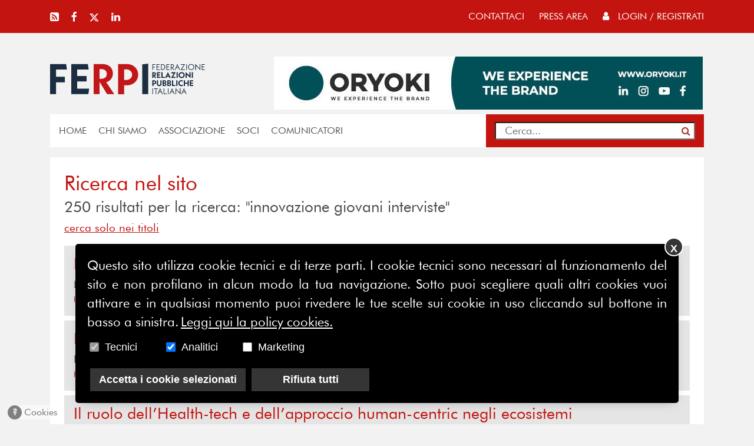

--- FILE ---
content_type: application/javascript
request_url: https://www.ferpi.it/assets/js/submit.js
body_size: 795
content:
function _submitcontattaci(nome, cognome,email,telefono,testo,praivacy) {
    $("#btnSubmit").html("Attendi ...");
    if (!$('#checkbox').is(':checked')) {
        alert('Per inviare l\'annuncio devi confermare di aver letto e accettato la privacy policy.');
    }
    else {
       $.ajax({
            type: "POST",
            url: '/assets/php/contattaci.php',
            data: {
                nome: nome,
                cognome: cognome,
                messaggio: testo,
                telefono: telefono,
                email: email
            },
            dataType: "text",
            success: function(data) {
                var r = JSON.parse(data);
                if (r['error']) {
                    // CODICE ERRORE
                    $("#btnSubmit").html(r['error']);
                    setTimeout(function() {
                        $(id_bottone).attr('onclick', '_submit_annuncio(\'' + id_bottone + '\');');
                    }, 3000);
                } else {
                    if (r['success']) {
                        // CODICE SUCCESS
                        $("#btnSubmit").html(r['success']);
                    }
                }
            },
            error: function() {
                $("#btnSubmit").html(r['error']);
            }
        })
    }
     setTimeout(function() {
                        $("#btnSubmit").html("Invia");
                    }, 3000);
}
function _submit_annuncio(id_bottone) {

    if (!$('#frm_privacy').is(':checked')) {
        alert('Per inviare l\'annuncio devi confermare di aver letto e accettato la privacy policy.');
    } else {

        var btnpre = $(id_bottone).html();
        $(id_bottone).html('attendi');
        $(id_bottone).attr('onclick', 'return false;');

        $.ajax({
            type: "POST",
            url: '/assets/php/submit-annuncio.php',
            data: {
                tipo: $('#frm_tipo').val(),
                titolo: $('#frm_titolo').val(),
                testo: $('#frm_testo').val(),
                telefono: $('#frm_telefono').val(),
                email: $('#frm_email').val(),
                sito: $('#frm_sito').val(),
                azienda: $('#frm_azienda').val(),
                captcha: $('#g-recaptcha-response').val()
            },
            dataType: "text",
            success: function(data) {
                var r = JSON.parse(data);
                if (r['error']) {
                    // CODICE ERRORE
                    $(id_bottone).html(r['error']);
                    setTimeout(function() {
                        $(id_bottone).html(btnpre);
                        $(id_bottone).attr('onclick', '_submit_annuncio(\'' + id_bottone + '\');');
                    }, 3000);
                } else {
                    if (r['success']) {
                        // CODICE SUCCESS
                        $(id_bottone).html(r['success']);
                        setTimeout(function() {
                            location.href = '/annunci-lavoro/inserisci';
                        }, 6000);
                    }
                }
            },
            error: function() {
                setTimeout(function() {
                    $(id_bottone).html(btnpre);
                    $(id_bottone).attr('onclick', '_submit_annuncio(\'' + id_bottone + '\');');
                }, 5000);
            }
        })

    }
    return true;
}

--- FILE ---
content_type: text/javascript;charset=UTF-8
request_url: https://www.ferpi.it/assets/php/clickview.php?page=/local-search/?q=innovazione%20giovani%20interviste&tag=true
body_size: 583
content:


/* view */
setTimeout(function(){
    $.ajax({
        type: 'POST',
        url: '/api/counter/view/',
        data: {'id': 1,
               'permalink': 'local-search/?q=innovazione giovani interviste'},
        success: function(data) {},
        error: function() {}
    });
},1000);

/* read */
setTimeout(function(){
    $.ajax({
        type: 'POST',
        url: '/api/counter/read/',
        data: {'id': 1,
               'permalink': 'local-search/?q=innovazione giovani interviste'},
        success: function(data) {},
        error: function() {}
    });
},30000);

